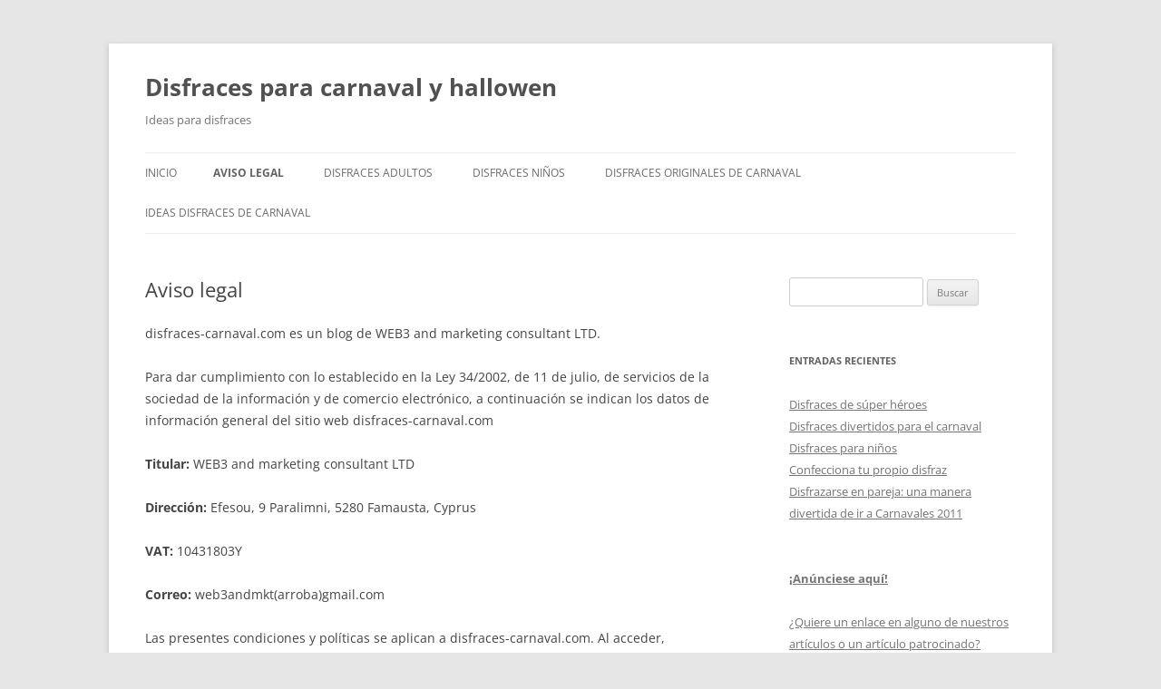

--- FILE ---
content_type: text/html; charset=UTF-8
request_url: https://www.disfraces-carnaval.com/aviso-legal/
body_size: 13859
content:
<!DOCTYPE html>
<html lang="es">
<head>
<meta charset="UTF-8" />
<meta name="viewport" content="width=device-width, initial-scale=1.0" />
<title>Aviso legal | Disfraces para carnaval y hallowen</title>
<link rel="profile" href="https://gmpg.org/xfn/11" />
<link rel="pingback" href="https://www.disfraces-carnaval.com/xmlrpc.php">
<meta name='robots' content='max-image-preview:large' />
<link rel="alternate" type="application/rss+xml" title="Disfraces para carnaval y hallowen &raquo; Feed" href="https://www.disfraces-carnaval.com/feed/" />
<link rel="alternate" type="application/rss+xml" title="Disfraces para carnaval y hallowen &raquo; Feed de los comentarios" href="https://www.disfraces-carnaval.com/comments/feed/" />
<link rel="alternate" title="oEmbed (JSON)" type="application/json+oembed" href="https://www.disfraces-carnaval.com/wp-json/oembed/1.0/embed?url=https%3A%2F%2Fwww.disfraces-carnaval.com%2Faviso-legal%2F" />
<link rel="alternate" title="oEmbed (XML)" type="text/xml+oembed" href="https://www.disfraces-carnaval.com/wp-json/oembed/1.0/embed?url=https%3A%2F%2Fwww.disfraces-carnaval.com%2Faviso-legal%2F&#038;format=xml" />
<style id='wp-img-auto-sizes-contain-inline-css' type='text/css'>
img:is([sizes=auto i],[sizes^="auto," i]){contain-intrinsic-size:3000px 1500px}
/*# sourceURL=wp-img-auto-sizes-contain-inline-css */
</style>
<style id='wp-emoji-styles-inline-css' type='text/css'>

	img.wp-smiley, img.emoji {
		display: inline !important;
		border: none !important;
		box-shadow: none !important;
		height: 1em !important;
		width: 1em !important;
		margin: 0 0.07em !important;
		vertical-align: -0.1em !important;
		background: none !important;
		padding: 0 !important;
	}
/*# sourceURL=wp-emoji-styles-inline-css */
</style>
<style id='wp-block-library-inline-css' type='text/css'>
:root{--wp-block-synced-color:#7a00df;--wp-block-synced-color--rgb:122,0,223;--wp-bound-block-color:var(--wp-block-synced-color);--wp-editor-canvas-background:#ddd;--wp-admin-theme-color:#007cba;--wp-admin-theme-color--rgb:0,124,186;--wp-admin-theme-color-darker-10:#006ba1;--wp-admin-theme-color-darker-10--rgb:0,107,160.5;--wp-admin-theme-color-darker-20:#005a87;--wp-admin-theme-color-darker-20--rgb:0,90,135;--wp-admin-border-width-focus:2px}@media (min-resolution:192dpi){:root{--wp-admin-border-width-focus:1.5px}}.wp-element-button{cursor:pointer}:root .has-very-light-gray-background-color{background-color:#eee}:root .has-very-dark-gray-background-color{background-color:#313131}:root .has-very-light-gray-color{color:#eee}:root .has-very-dark-gray-color{color:#313131}:root .has-vivid-green-cyan-to-vivid-cyan-blue-gradient-background{background:linear-gradient(135deg,#00d084,#0693e3)}:root .has-purple-crush-gradient-background{background:linear-gradient(135deg,#34e2e4,#4721fb 50%,#ab1dfe)}:root .has-hazy-dawn-gradient-background{background:linear-gradient(135deg,#faaca8,#dad0ec)}:root .has-subdued-olive-gradient-background{background:linear-gradient(135deg,#fafae1,#67a671)}:root .has-atomic-cream-gradient-background{background:linear-gradient(135deg,#fdd79a,#004a59)}:root .has-nightshade-gradient-background{background:linear-gradient(135deg,#330968,#31cdcf)}:root .has-midnight-gradient-background{background:linear-gradient(135deg,#020381,#2874fc)}:root{--wp--preset--font-size--normal:16px;--wp--preset--font-size--huge:42px}.has-regular-font-size{font-size:1em}.has-larger-font-size{font-size:2.625em}.has-normal-font-size{font-size:var(--wp--preset--font-size--normal)}.has-huge-font-size{font-size:var(--wp--preset--font-size--huge)}.has-text-align-center{text-align:center}.has-text-align-left{text-align:left}.has-text-align-right{text-align:right}.has-fit-text{white-space:nowrap!important}#end-resizable-editor-section{display:none}.aligncenter{clear:both}.items-justified-left{justify-content:flex-start}.items-justified-center{justify-content:center}.items-justified-right{justify-content:flex-end}.items-justified-space-between{justify-content:space-between}.screen-reader-text{border:0;clip-path:inset(50%);height:1px;margin:-1px;overflow:hidden;padding:0;position:absolute;width:1px;word-wrap:normal!important}.screen-reader-text:focus{background-color:#ddd;clip-path:none;color:#444;display:block;font-size:1em;height:auto;left:5px;line-height:normal;padding:15px 23px 14px;text-decoration:none;top:5px;width:auto;z-index:100000}html :where(.has-border-color){border-style:solid}html :where([style*=border-top-color]){border-top-style:solid}html :where([style*=border-right-color]){border-right-style:solid}html :where([style*=border-bottom-color]){border-bottom-style:solid}html :where([style*=border-left-color]){border-left-style:solid}html :where([style*=border-width]){border-style:solid}html :where([style*=border-top-width]){border-top-style:solid}html :where([style*=border-right-width]){border-right-style:solid}html :where([style*=border-bottom-width]){border-bottom-style:solid}html :where([style*=border-left-width]){border-left-style:solid}html :where(img[class*=wp-image-]){height:auto;max-width:100%}:where(figure){margin:0 0 1em}html :where(.is-position-sticky){--wp-admin--admin-bar--position-offset:var(--wp-admin--admin-bar--height,0px)}@media screen and (max-width:600px){html :where(.is-position-sticky){--wp-admin--admin-bar--position-offset:0px}}

/*# sourceURL=wp-block-library-inline-css */
</style><style id='global-styles-inline-css' type='text/css'>
:root{--wp--preset--aspect-ratio--square: 1;--wp--preset--aspect-ratio--4-3: 4/3;--wp--preset--aspect-ratio--3-4: 3/4;--wp--preset--aspect-ratio--3-2: 3/2;--wp--preset--aspect-ratio--2-3: 2/3;--wp--preset--aspect-ratio--16-9: 16/9;--wp--preset--aspect-ratio--9-16: 9/16;--wp--preset--color--black: #000000;--wp--preset--color--cyan-bluish-gray: #abb8c3;--wp--preset--color--white: #fff;--wp--preset--color--pale-pink: #f78da7;--wp--preset--color--vivid-red: #cf2e2e;--wp--preset--color--luminous-vivid-orange: #ff6900;--wp--preset--color--luminous-vivid-amber: #fcb900;--wp--preset--color--light-green-cyan: #7bdcb5;--wp--preset--color--vivid-green-cyan: #00d084;--wp--preset--color--pale-cyan-blue: #8ed1fc;--wp--preset--color--vivid-cyan-blue: #0693e3;--wp--preset--color--vivid-purple: #9b51e0;--wp--preset--color--blue: #21759b;--wp--preset--color--dark-gray: #444;--wp--preset--color--medium-gray: #9f9f9f;--wp--preset--color--light-gray: #e6e6e6;--wp--preset--gradient--vivid-cyan-blue-to-vivid-purple: linear-gradient(135deg,rgb(6,147,227) 0%,rgb(155,81,224) 100%);--wp--preset--gradient--light-green-cyan-to-vivid-green-cyan: linear-gradient(135deg,rgb(122,220,180) 0%,rgb(0,208,130) 100%);--wp--preset--gradient--luminous-vivid-amber-to-luminous-vivid-orange: linear-gradient(135deg,rgb(252,185,0) 0%,rgb(255,105,0) 100%);--wp--preset--gradient--luminous-vivid-orange-to-vivid-red: linear-gradient(135deg,rgb(255,105,0) 0%,rgb(207,46,46) 100%);--wp--preset--gradient--very-light-gray-to-cyan-bluish-gray: linear-gradient(135deg,rgb(238,238,238) 0%,rgb(169,184,195) 100%);--wp--preset--gradient--cool-to-warm-spectrum: linear-gradient(135deg,rgb(74,234,220) 0%,rgb(151,120,209) 20%,rgb(207,42,186) 40%,rgb(238,44,130) 60%,rgb(251,105,98) 80%,rgb(254,248,76) 100%);--wp--preset--gradient--blush-light-purple: linear-gradient(135deg,rgb(255,206,236) 0%,rgb(152,150,240) 100%);--wp--preset--gradient--blush-bordeaux: linear-gradient(135deg,rgb(254,205,165) 0%,rgb(254,45,45) 50%,rgb(107,0,62) 100%);--wp--preset--gradient--luminous-dusk: linear-gradient(135deg,rgb(255,203,112) 0%,rgb(199,81,192) 50%,rgb(65,88,208) 100%);--wp--preset--gradient--pale-ocean: linear-gradient(135deg,rgb(255,245,203) 0%,rgb(182,227,212) 50%,rgb(51,167,181) 100%);--wp--preset--gradient--electric-grass: linear-gradient(135deg,rgb(202,248,128) 0%,rgb(113,206,126) 100%);--wp--preset--gradient--midnight: linear-gradient(135deg,rgb(2,3,129) 0%,rgb(40,116,252) 100%);--wp--preset--font-size--small: 13px;--wp--preset--font-size--medium: 20px;--wp--preset--font-size--large: 36px;--wp--preset--font-size--x-large: 42px;--wp--preset--spacing--20: 0.44rem;--wp--preset--spacing--30: 0.67rem;--wp--preset--spacing--40: 1rem;--wp--preset--spacing--50: 1.5rem;--wp--preset--spacing--60: 2.25rem;--wp--preset--spacing--70: 3.38rem;--wp--preset--spacing--80: 5.06rem;--wp--preset--shadow--natural: 6px 6px 9px rgba(0, 0, 0, 0.2);--wp--preset--shadow--deep: 12px 12px 50px rgba(0, 0, 0, 0.4);--wp--preset--shadow--sharp: 6px 6px 0px rgba(0, 0, 0, 0.2);--wp--preset--shadow--outlined: 6px 6px 0px -3px rgb(255, 255, 255), 6px 6px rgb(0, 0, 0);--wp--preset--shadow--crisp: 6px 6px 0px rgb(0, 0, 0);}:where(.is-layout-flex){gap: 0.5em;}:where(.is-layout-grid){gap: 0.5em;}body .is-layout-flex{display: flex;}.is-layout-flex{flex-wrap: wrap;align-items: center;}.is-layout-flex > :is(*, div){margin: 0;}body .is-layout-grid{display: grid;}.is-layout-grid > :is(*, div){margin: 0;}:where(.wp-block-columns.is-layout-flex){gap: 2em;}:where(.wp-block-columns.is-layout-grid){gap: 2em;}:where(.wp-block-post-template.is-layout-flex){gap: 1.25em;}:where(.wp-block-post-template.is-layout-grid){gap: 1.25em;}.has-black-color{color: var(--wp--preset--color--black) !important;}.has-cyan-bluish-gray-color{color: var(--wp--preset--color--cyan-bluish-gray) !important;}.has-white-color{color: var(--wp--preset--color--white) !important;}.has-pale-pink-color{color: var(--wp--preset--color--pale-pink) !important;}.has-vivid-red-color{color: var(--wp--preset--color--vivid-red) !important;}.has-luminous-vivid-orange-color{color: var(--wp--preset--color--luminous-vivid-orange) !important;}.has-luminous-vivid-amber-color{color: var(--wp--preset--color--luminous-vivid-amber) !important;}.has-light-green-cyan-color{color: var(--wp--preset--color--light-green-cyan) !important;}.has-vivid-green-cyan-color{color: var(--wp--preset--color--vivid-green-cyan) !important;}.has-pale-cyan-blue-color{color: var(--wp--preset--color--pale-cyan-blue) !important;}.has-vivid-cyan-blue-color{color: var(--wp--preset--color--vivid-cyan-blue) !important;}.has-vivid-purple-color{color: var(--wp--preset--color--vivid-purple) !important;}.has-black-background-color{background-color: var(--wp--preset--color--black) !important;}.has-cyan-bluish-gray-background-color{background-color: var(--wp--preset--color--cyan-bluish-gray) !important;}.has-white-background-color{background-color: var(--wp--preset--color--white) !important;}.has-pale-pink-background-color{background-color: var(--wp--preset--color--pale-pink) !important;}.has-vivid-red-background-color{background-color: var(--wp--preset--color--vivid-red) !important;}.has-luminous-vivid-orange-background-color{background-color: var(--wp--preset--color--luminous-vivid-orange) !important;}.has-luminous-vivid-amber-background-color{background-color: var(--wp--preset--color--luminous-vivid-amber) !important;}.has-light-green-cyan-background-color{background-color: var(--wp--preset--color--light-green-cyan) !important;}.has-vivid-green-cyan-background-color{background-color: var(--wp--preset--color--vivid-green-cyan) !important;}.has-pale-cyan-blue-background-color{background-color: var(--wp--preset--color--pale-cyan-blue) !important;}.has-vivid-cyan-blue-background-color{background-color: var(--wp--preset--color--vivid-cyan-blue) !important;}.has-vivid-purple-background-color{background-color: var(--wp--preset--color--vivid-purple) !important;}.has-black-border-color{border-color: var(--wp--preset--color--black) !important;}.has-cyan-bluish-gray-border-color{border-color: var(--wp--preset--color--cyan-bluish-gray) !important;}.has-white-border-color{border-color: var(--wp--preset--color--white) !important;}.has-pale-pink-border-color{border-color: var(--wp--preset--color--pale-pink) !important;}.has-vivid-red-border-color{border-color: var(--wp--preset--color--vivid-red) !important;}.has-luminous-vivid-orange-border-color{border-color: var(--wp--preset--color--luminous-vivid-orange) !important;}.has-luminous-vivid-amber-border-color{border-color: var(--wp--preset--color--luminous-vivid-amber) !important;}.has-light-green-cyan-border-color{border-color: var(--wp--preset--color--light-green-cyan) !important;}.has-vivid-green-cyan-border-color{border-color: var(--wp--preset--color--vivid-green-cyan) !important;}.has-pale-cyan-blue-border-color{border-color: var(--wp--preset--color--pale-cyan-blue) !important;}.has-vivid-cyan-blue-border-color{border-color: var(--wp--preset--color--vivid-cyan-blue) !important;}.has-vivid-purple-border-color{border-color: var(--wp--preset--color--vivid-purple) !important;}.has-vivid-cyan-blue-to-vivid-purple-gradient-background{background: var(--wp--preset--gradient--vivid-cyan-blue-to-vivid-purple) !important;}.has-light-green-cyan-to-vivid-green-cyan-gradient-background{background: var(--wp--preset--gradient--light-green-cyan-to-vivid-green-cyan) !important;}.has-luminous-vivid-amber-to-luminous-vivid-orange-gradient-background{background: var(--wp--preset--gradient--luminous-vivid-amber-to-luminous-vivid-orange) !important;}.has-luminous-vivid-orange-to-vivid-red-gradient-background{background: var(--wp--preset--gradient--luminous-vivid-orange-to-vivid-red) !important;}.has-very-light-gray-to-cyan-bluish-gray-gradient-background{background: var(--wp--preset--gradient--very-light-gray-to-cyan-bluish-gray) !important;}.has-cool-to-warm-spectrum-gradient-background{background: var(--wp--preset--gradient--cool-to-warm-spectrum) !important;}.has-blush-light-purple-gradient-background{background: var(--wp--preset--gradient--blush-light-purple) !important;}.has-blush-bordeaux-gradient-background{background: var(--wp--preset--gradient--blush-bordeaux) !important;}.has-luminous-dusk-gradient-background{background: var(--wp--preset--gradient--luminous-dusk) !important;}.has-pale-ocean-gradient-background{background: var(--wp--preset--gradient--pale-ocean) !important;}.has-electric-grass-gradient-background{background: var(--wp--preset--gradient--electric-grass) !important;}.has-midnight-gradient-background{background: var(--wp--preset--gradient--midnight) !important;}.has-small-font-size{font-size: var(--wp--preset--font-size--small) !important;}.has-medium-font-size{font-size: var(--wp--preset--font-size--medium) !important;}.has-large-font-size{font-size: var(--wp--preset--font-size--large) !important;}.has-x-large-font-size{font-size: var(--wp--preset--font-size--x-large) !important;}
/*# sourceURL=global-styles-inline-css */
</style>

<style id='classic-theme-styles-inline-css' type='text/css'>
/*! This file is auto-generated */
.wp-block-button__link{color:#fff;background-color:#32373c;border-radius:9999px;box-shadow:none;text-decoration:none;padding:calc(.667em + 2px) calc(1.333em + 2px);font-size:1.125em}.wp-block-file__button{background:#32373c;color:#fff;text-decoration:none}
/*# sourceURL=/wp-includes/css/classic-themes.min.css */
</style>
<link rel='stylesheet' id='twentytwelve-fonts-css' href='https://www.disfraces-carnaval.com/wp-content/themes/twentytwelve/fonts/font-open-sans.css?ver=20230328' type='text/css' media='all' />
<link rel='stylesheet' id='twentytwelve-style-css' href='https://www.disfraces-carnaval.com/wp-content/themes/twentytwelve/style.css?ver=20251202' type='text/css' media='all' />
<link rel='stylesheet' id='twentytwelve-block-style-css' href='https://www.disfraces-carnaval.com/wp-content/themes/twentytwelve/css/blocks.css?ver=20251031' type='text/css' media='all' />
<script type="text/javascript" src="https://www.disfraces-carnaval.com/wp-includes/js/jquery/jquery.min.js?ver=3.7.1" id="jquery-core-js"></script>
<script type="text/javascript" src="https://www.disfraces-carnaval.com/wp-includes/js/jquery/jquery-migrate.min.js?ver=3.4.1" id="jquery-migrate-js"></script>
<script type="text/javascript" src="https://www.disfraces-carnaval.com/wp-content/themes/twentytwelve/js/navigation.js?ver=20250303" id="twentytwelve-navigation-js" defer="defer" data-wp-strategy="defer"></script>
<link rel="https://api.w.org/" href="https://www.disfraces-carnaval.com/wp-json/" /><link rel="alternate" title="JSON" type="application/json" href="https://www.disfraces-carnaval.com/wp-json/wp/v2/pages/174" /><link rel="EditURI" type="application/rsd+xml" title="RSD" href="https://www.disfraces-carnaval.com/xmlrpc.php?rsd" />
<meta name="generator" content="WordPress 6.9" />
<link rel="canonical" href="https://www.disfraces-carnaval.com/aviso-legal/" />
<link rel='shortlink' href='https://www.disfraces-carnaval.com/?p=174' />
</head>

<body class="privacy-policy wp-singular page-template-default page page-id-174 wp-embed-responsive wp-theme-twentytwelve custom-font-enabled single-author">
<div id="page" class="hfeed site">
	<a class="screen-reader-text skip-link" href="#content">Saltar al contenido</a>
	<header id="masthead" class="site-header">
		<hgroup>
							<h1 class="site-title"><a href="https://www.disfraces-carnaval.com/" rel="home" >Disfraces para carnaval y hallowen</a></h1>
								<h2 class="site-description">Ideas para disfraces</h2>
					</hgroup>

		<nav id="site-navigation" class="main-navigation">
			<button class="menu-toggle">Menú</button>
			<div class="nav-menu"><ul>
<li ><a href="https://www.disfraces-carnaval.com/">Inicio</a></li><li class="page_item page-item-174 current_page_item"><a href="https://www.disfraces-carnaval.com/aviso-legal/" aria-current="page">Aviso legal</a></li>
<li class="page_item page-item-19"><a href="https://www.disfraces-carnaval.com/disfraces-adultos/">Disfraces adultos</a></li>
<li class="page_item page-item-21"><a href="https://www.disfraces-carnaval.com/disfraces-ninos/">Disfraces niños</a></li>
<li class="page_item page-item-17"><a href="https://www.disfraces-carnaval.com/disfraces-originales-de-carnaval/">Disfraces originales de carnaval</a></li>
<li class="page_item page-item-15"><a href="https://www.disfraces-carnaval.com/ideas-disfraces-de-carnaval/">Ideas disfraces de Carnaval</a></li>
</ul></div>
		</nav><!-- #site-navigation -->

			</header><!-- #masthead -->

	<div id="main" class="wrapper">

	<div id="primary" class="site-content">
		<div id="content" role="main">

							
	<article id="post-174" class="post-174 page type-page status-publish hentry">
		<header class="entry-header">
													<h1 class="entry-title">Aviso legal</h1>
		</header>

		<div class="entry-content">
			<p>disfraces-carnaval.com es un blog de WEB3 and marketing consultant LTD.</p>
<p>Para dar cumplimiento con lo establecido en la Ley 34/2002, de 11 de julio, de servicios de la sociedad de la información y de comercio electrónico, a continuación se indican los datos de información general del sitio web disfraces-carnaval.com</p>
<div id="dnn_ctr524_MLHTML_HtmlHolder">
<p><strong>Titular:</strong> WEB3 and marketing consultant LTD</p>
<p><strong>Dirección:</strong> Efesou, 9 Paralimni, 5280 Famausta, Cyprus</p>
<p><strong>VAT: </strong>10431803Y</p>
<p><strong>Correo:</strong> web3andmkt(arroba)gmail.com</p>
<p>Las presentes condiciones y políticas se aplican a disfraces-carnaval.com. Al acceder, registrarse, publicar, comentar, o usar nuestro portal en cualquier forma acepta expresamente estas condiciones de servicio y da su consentimiento expreso para tratar sus datos conforme a la política de privacidad aquí establecida por el titular de la web, en caso de no aceptar las condiciones o nuestra política de privacidad deberá abandonar nuestro servicio Web. La empresa titular de la Web y responsable del fichero de protección de datos es WEB3 and marketing consultant LTD:</p>
<p><strong>CONDICIONES DE SERVICIO Y USO DEL SITIO WEB</strong></p>
<p>OBJETO: disfraces-carnaval.com se reserva el derecho de modificar las presentes condiciones de servicio eventualmente, por lo que el usuario debe estar atento a las posibles actualizaciones en cada visita. El objeto de disfraces-carnaval.com y todos los servicios que ofrece en la web (en adelante también referidos a ellos como «el portal» o «la página web») es ofrecer un sitio gratuito de información, entretenimiento, con contenidos y opiniones de diferentes temáticas, publicado y comentado por diferentes usuarios del portal que lo hacen voluntariamente y asumiendo la responsabilidad de sus contenidos y opiniones. Para el acceso y uso del portal se requiere ser mayor de edad legalmente en su país y asegurarse que el acceso y uso del portal y/o del contenido les está permitido legalmente en su país. En cualquier caso, el acceso y uso del portal a usuarios con residencias y legislaciones diferentes de España se entenderá realizado bajo su única y exclusiva responsabilidad, exonerando a WEB3 and marketing consultant LTD de cualquier responsabilidad.</p>
<p>USO DE LA WEB POR EL USUARIO:</p>
<p>El Usuario se compromete a hacer un uso adecuado y lícito del sitio web y de los Contenidos, de conformidad con la Legislación aplicable, las presentes condiciones de servicio del sitio web, la moral y buenas costumbres generalmente aceptadas y el orden público. Los usuarios al insertar una opinión, entrada, artículo o comentario consienten expresamente su publicación en el portal, conociendo y aceptando que una vez publicado, podrá ser visto por cualquier persona que acceda al mismo desde la web o mediante otros métodos. El usuario acepta asumir la responsabilidad de su publicación y exonerar a WEB3 and marketing consultant LTD de cualesquiera responsabilidades por reclamaciones, demandas o daños de cualquier clase y naturaleza (directos o emergentes) a que dé lugar o de algún modo relacionados con dicha disputa. El usuario tiene prohibido terminantemente los siguientes actos:</p>
<p>* Hacer un uso no autorizado o fraudulento del website y/o de los Contenidos con fines o efectos ilícitos.</p>
<p>* Acceder o intentar acceder a recursos o áreas restringidas del website, sin cumplir las condiciones exigidas para dicho acceso.</p>
<p>* La publicación de cualquier opinión o contenido que incite a la ilegalidad, xenofobia, discriminación, violencia, pornografía, etc…</p>
<p>* Manifestar falsedades, engañar o inducir a error.</p>
<p>* Vulnerar los derechos de terceras personas o insultar o difamar a terceras partes en modo alguno.</p>
<p>* Publicar o difundir cualquier tipo de contenido ya sea texto, imagen o cualquier tipo de archivo que vulnere las leyes de propiedad intelectual.</p>
<p>* Introducir o difundir en la red virus informáticos o cualesquiera otros sistemas físicos o lógicos que sean susceptibles de provocar daños en los sistemas físicos o lógicos del propietario del dominio, de sus proveedores o de terceros.</p>
<p>* Intentar acceder, utilizar y/o manipular los datos del propietario del dominio, terceros proveedores y otros usuarios.</p>
<p>* Suprimir, ocultar o manipular las notas sobre derechos de propiedad intelectual o industrial y demás datos identificativos de los derechos del titular del website o de terceros incorporados a los Contenidos, así como los dispositivos técnicos de protección o cualesquiera mecanismos de información que puedan insertarse en los Contenidos.</p>
<p>* Obtener e intentar obtener los Contenidos empleando para ello medios o procedimientos distintos de los que, según los casos, se hayan puesto a su disposición a este efecto o se hayan indicado expresamente en las páginas web donde se encuentren los Contenidos o, en general, de los que se empleen habitualmente en Internet por no entrañar un riesgo de daño o inutilización del Website y/o de los Contenidos.</p>
<p>* Publicar contenidos que en algún modo puedan ser ilícitos, ilegales, contrarios a la moral, a las buenas costumbres, lesivos para terceros, o inapropiados.</p>
<p>* Sobrecargar nuestra infraestructura o interferir en el correcto funcionamiento del sitio web.</p>
<p>Si detecta algún contenido o información que incumpla nuestras normas, le agradeceremos nos avise inmediatamente mediante el email a web3andmkt(arroba)gmail.com o el tlf. +35724030266.</p>
<p>Tanto el acceso a ésta página Web, como el uso que pueda hacerse de la información y contenidos incluidos en la misma o accesibles desde ella, será de la exclusiva responsabilidad de quien lo realice, sin que WEB3 and marketing consultant LTD, pueda tener responsabilidad alguna por dichos usos.</p>
<p>WEB3 and marketing consultant LTD, al ofrecer un servicio gratuito se reserva el derecho a eliminar o no admitir la publicación de contenidos, opiniones, o comentarios que no estén bien vistos por nuestras políticas o que sean ofensivos, con lenguaje soez o insultos, discriminatorios, con mala educación, spam, no relacionados, etc… Se intentan verificar los comentarios y contenidos después de su publicación sin ejercer control previo para permitir una mejor fluidez del sistema web y, debido al volumen, aunque intentamos verificar posteriormente y eliminar los contenidos que incumplan nuestras políticas es posible que se escape alguno, en tal caso rogamos que nos avisen para eliminarlo lo antes posible. WEB3 and marketing consultant LTD no se hace responsable de los contenidos y opiniones publicados por usuarios y/o terceras partes, no obstante y sin perjuicio de lo anterior, nuestra responsabilidad frente a usted o a terceras partes se limita a la más alta de las siguientes cantidades: (a) el importe total que usted haya pagado o abonado a WEB3 and marketing consultant LTD durante los doce meses previos a la acción que originó la responsabilidad, o bien (b) la cantidad total de diez euros.</p>
<p>PROPIEDAD INTELECTUAL:</p>
<p>Los contenidos del portal están protegidos por la normativa española e internacional vigente sobre propiedad intelectual teniendo todos los derechos reservados. El usuario puede navegar a través del portal para su visualización como uso privado. La mayor parte del contenido y comentarios de todos nuestros portales se ofrecen bajo licencia Creative Commons ( http://creativecommons.org/licenses/by-nc-sa/2.5/es/ ) en la parte en la que podemos ofrecerlo, sin aplicarse dicha licencia a contenidos cedidos, fotografías, imágenes de prensa, o diseño del portal. Se permite citar los contenidos en modo no comercial citando siempre el enlace a los mismos sin «nofollow». Si encontrara cualquier material que infrinja sus derechos de propiedad intelectual le rogamos nos lo comunique directamente para proceder a su eliminación inmediata. Los usuarios que publiquen contenidos o comentarios deberán citar la fuente de los mismos en caso de haberla.</p>
<p>GRATUIDAD: disfraces-carnaval.com presta el servicio de forma gratuita, por lo que se reserva el derecho de suspender, interrumpir o reincida el servicio en cualquier momento, modificar los contenidos de la web o cederla o venderla a un tercero incluyendo el diseño y/o programación o dominio de la misma. disfraces-carnaval.com excluye cualquier responsabilidad por los daños y perjuicios de cualquier naturaleza que pueda sufrir el usuario por el uso de la web y especialmente (pero no únicamente), en lo relativo a existencia o efectos de virus informáticos (como enlaces que puedan publicar algunos usuarios), veracidad o actualidad de los contenidos propios o ajenos, contenidos y opiniones expresadas por cualquier usuario o blogger, imágenes, y/o enlaces externos publicados.</p>
<p>DATOS PERSONALES. Al utilizar disfraces-carnaval.com, usted consiente que WEB3 and marketing consultant LTD, con dirección en Efesou, 9 Paralimni, 5280 Famausta, Cyprus (actuando como «Responsable del Tratamiento») recoja, transfiera, conserve y utilice sus datos personales en servidores alojados en cualquier parte del mundo, como se describe en nuestra política de protección de datos indicada mas abajo en este mismo documento.</p>
<p>ENLACES EXTERNOS: WEB3 and marketing consultant LTD no comprueba el contenido de páginas o enlaces externos a la red presuponiendo la buena fe de que cumplirán con la legislación vigente, por lo tanto WEB3 and marketing consultant LTD no se solidariza, aprueba, ni responsabiliza del contenido de las páginas enlazadas o sus contenidos, cuyos titulares son los exclusivos responsables de las mismas, siendo por tanto totalmente ajenas a WEB3 and marketing consultant LTD En el caso de que WEB3 and marketing consultant LTD estime oportuno o le sea requerido por las autoridades competente, eliminará los enlaces externos que infrinjan la legislación aplicable y/o menoscaben los derechos de terceras partes.</p>
<p>EXCLUSIÓN DE GARANTÍAS Y RESPONSABILIDAD: WEB3 and marketing consultant LTD, no garantiza la disponibilidad y continuidad del funcionamiento del portal y no se hace responsable en ningún caso por cualesquiera daños y perjuicios que puedan derivarse de la interrupción en el funcionamiento o fallos informáticos, averías telefónicas, desconexiones, bloqueos, sobrecargas, virus informáticos, ataques externos, uso del portal o los contenidos realizado por los usuarios, o la autenticidad y veracidad proporcionados por los usuarios. WEB3 and marketing consultant LTD excluye cualquier responsabilidad por daños y perjuicios de toda índole que pudieran deberse al uso de los servicios y de los contenidos por parte de los usuarios, o que sean fruto de la falta de veracidad, licitud, fiabilidad, actualización, detalle, y/o autenticidad de la información proporcionada por los usuarios o los contenidos, así como los perjuicios relativos a la suplantación de la personalidad efectuada por un usuario en cualquier clase de comunicación en la que medie el portal. Recordamos que el objeto del portal es principalmente el entretenimiento por lo que no debe usarse su información como profesional ni definitiva para realizar compras ni tomar acciones o decisiones en ningún caso ni ningún campo, WEB3 and marketing consultant LTD por lo tanto no se hace responsable en ningún caso que el usuario destine la información, opiniones o contenidos a otros fines que no sean el mero entretenimiento.</p>
<p>CONFLICTOS: El uso del portal y las presentes condiciones de uso se rigen por la Ley española y en particular por la Ley 34/2002 de 11 de Julio de Servicios de la Sociedad de la Información y de Comercio Electrónico. Si un tribunal exige la supresión de alguna de las condiciones indicadas en esta web, o son declaradas nulas o invalidas, el resto de las condiciones subsistirán siendo vinculantes. La renuncia por cualquier parte a solicitar el cumplimiento de cualquiera de las presentes condiciones de uso no implica una renuncia con carácter general al cumplimiento del resto de condiciones, ni creará un derecho adquirido para la otra parte. WEB3 and marketing consultant LTD se reserva el derecho a denegar el servicio y ejercer cuantas acciones estime oportunas para exigir las responsabilidades derivadas del incumplimiento de las presentes condiciones de servicio. Para toda disputa, cuestión litigiosa o que incumba al portal/es de WEB3 and marketing consultant LTD, será de aplicación la legislación española, renunciando expresamente a cualquier otro fuero que pudiera corresponder y siendo competentes para la resolución de todos los conflictos derivados o relacionados con el uso de los portales de WEB3 and marketing consultant LTD, los Juzgados y Tribunales de la ciudad de Barcelona.</p>
<p>El acceso al portal disfraces-carnaval.com y todos los blogs y portales de WEB3 and marketing consultant LTD. implica la aceptación de todas las condiciones expresadas. En caso de que no esté de acuerdo con dichas condiciones no se podrán usar los servicios del portal ni hacer uso en modo alguno de ellos.</p>
<p>POLÍTICA DE PRIVACIDAD Y PROTECCIÓN DE DATOS</p>
<p>A través del presente aviso, WEB3 and marketing consultant LTD con VAT: 10431803Y, informa a los usuarios del website, en cumplimiento del artículo 5 de la Ley Orgánica 15/1999, de 13 de diciembre de 1999, de Protección de Datos de Carácter Personal (en adelante LOPD) sobre su política de protección de datos personales con la finalidad de que estos decidan de forma expresa, libre y voluntaria, si desean facilitar a WEB3 and marketing consultant LTD los datos personales que le son solicitados en el website para un correcto uso y funcionamiento de la web (o mensajes de correo electrónico), y que son recogidos a través de un tercero que presta sus servicios de hosting a WEB3 and marketing consultant LTD.</p>
<p>También se informa a los usuarios de la incorporación de los datos personales, que usted aporta voluntariamente y que se indican a continuación, a un fichero que consta debidamente inscrito en el Registro General de Protección de Datos, y cuyo titular y responsable es WEB3 and marketing consultant LTD, llevando a cabo un tratamiento automatizado de datos conforme a las finalidades especificadas y demás previsiones establecidas en la presente política de privacidad, a lo cual usted nos otorga su consentimiento expreso e inequívoco. La información publicada por los usuarios en el sitio web está, obviamente, a disposición del público. Por lo tanto, al proporcionarnos sus datos personales, está consintiendo su transferencia y posterior tratamiento en nuestros servidores. Recabamos y almacenamos en ficheros los siguientes datos de carácter personal:</p>
<p>* Dirección de correo electrónico.</p>
<p>* Otros datos informáticos referentes al registro estadístico como la dirección IP y la información estándar del registro de visitas.</p>
<p>Se prohíbe expresamente al usuario el publicar cualquier otro tipo de datos personales propios o de terceras personas.</p>
<p>Recogida de datos y usos previstos.</p>
<p>La recogida de datos personales se produce a través de la cumplimentación del formulario de comentarios o de solicitud de contacto, de manera voluntaria, aunque la negación de dichos datos podrá producir la no prestación de los servicios o cualquier operación de las establecidas en el presente portal. La finalidad de la recogida es por tanto la adecuada gestión y utilización del portal.</p>
<p>El Archivo de otros datos, como la dirección de IP del usuario tiene finalidades como controlar el buen uso del sitio, fines estadísticos, información estándar del web log (registro de visitas), y la finalidad de evitar el uso indebido y fraudulento de los usuarios del portal.</p>
<p>El acceso a nuestros sitios puede implicar el uso de cookies (mas información del significado en http://es.wikipedia.org/wiki/Cookie ) u otros sistemas similares para mejorar la gestión del portal, estadísticas, y/o recordar las preferencias del usuario, sin permitir en ningún caso la identificación del usuario por si solas. Según los navegadores más utilizados usted tiene la opción de no aceptar o borrar las cookies si lo desea, no asegurando en este caso el correcto funcionamiento de algunas características del portal. Es posible que algunas cookies puedan ser enviadas por terceros como Google http://www.google.com/intl/es_ALL/privacypolicy.html para proporcionar servicios de publicidad en la web como Google Adsense o sistemas de estadísticas como Google Analytics.</p>
<p>Los datos que se solicitan son los adecuados, pertinentes y no excesivos en relación con el ámbito, las finalidades y servicios determinados, explícitos y legítimos de WEB3 and marketing consultant LTD.</p>
<p>El usuario deberá rellenar los formularios con datos verdaderos, exactos, completos y actualizados, respondiendo de los daños y perjuicios que pudiera ocasionar a causa de la cumplimentación defectuosa del formulario con datos falsos, inexactos, incompletos o no actualizados.</p>
<p>Empresas, cesiones, acceso, rectificación, cancelación y oposición.</p>
<p>Los datos de empresas y, en particular, de personas que se reciban a través de correos electrónicos o formularios, serán aportados de manera totalmente voluntaria: de no ser aportados no se podrá hacer uso de nuestros servicios.</p>
<p>Será tratado exclusivamente con la finalidad de gestionar su solicitud. Se entenderá expresamente aceptado el tratamiento de datos con las finalidades anteriormente indicadas, al pulsar el botón de «ENVIAR» o similar que figura en los formularios de la web, de conformidad con los requisitos exigidos en el artículo 21 de la Ley 34/2002, de Servicios de la Sociedad de la Información y de Comercio Electrónico, para el envío de comunicaciones comerciales por correo electrónico y otros medios electrónicos equivalentes.</p>
<p>Sus datos pueden ser cedidos a un tercero a fin de comunicarles ofertas especiales de su interés o en los supuestos que la ley así lo establece y supuestos que exista un requisito legal expedido por la autoridad competente.</p>
<p>Ninguno de los datos que aparecen en el portal, podrán ser utilizados por terceros para enviar información o publicidad no solicitada, ni almacenar datos sin el consentimiento de los interesados.</p>
<p>El usuario puede acceder, rectificar o cancelar sus datos de carácter personal u oponerse a un tratamiento de los mismos mediante:</p>
<p>– Una carta certificada a WEB3 and marketing consultant LTD, Efesou, 9 Paralimni, 5280 Famausta, Cyprus.</p>
<p>En ambos casos deberá adjuntar fotocopia del DNI, indicar el derecho que desea ejercer, y un domicilio o dirección de respuesta.</p>
<p>Seguridad.</p>
<p>WEB3 and marketing consultant LTD ha adoptado los niveles de seguridad de protección de los datos personales exigidos en la legislación vigente sobre protección de datos, instalando las medidas técnicas y organizativas necesarias para evitar la pérdida, mal uso, alteración, acceso no autorizado y demás riesgos posibles.</p>
<p>Igualmente, WEB3 and marketing consultant LTD se obliga a cumplir con la obligación de secreto respecto de los datos contenidos en el fichero automatizado establecido en la legislación de protección de datos aplicable. En particular, WEB3 and marketing consultant LTD informa que ha suscrito los pertinentes acuerdos de confidencialidad y protección de datos con terceros que tienen acceso a datos personales responsabilidad de WEB3 and marketing consultant LTD para la prestación de un servicio a ésta, en cumplimiento de lo dispuesto en el artículo 12 de la LOPD, comprometiéndose estos terceros a tratar los datos con el único fin de prestar los servicios contratados por WEB3 and marketing consultant LTD y a adoptar las medidas de seguridad de carácter informático, organizativo y de cualquier otra índole que en cada caso resulten exigibles.</p>
<p>WEB3 and marketing consultant LTD, informa que la recogida de datos en la web se realiza en un entorno tecnológico que aplica altos niveles de seguridad y confidencialidad en la transmisión de la información. Ello no obstante, el Usuario debe ser consciente de que las medidas de seguridad en Internet no son inexpugnables. El usuario se responsabiliza de la seguridad de sus datos de acceso al portal para que no caigan en manos de terceros, haciéndose responsable de los perjuicios que estos pudieran ocasionar en su nombre.</p>
<p>WEB3 and marketing consultant LTD se reserva el derecho a modificar la presente política de privacidad de datos para adaptarla a novedades legislativas y jurisprudenciales, así como a criterios interpretativos de esta normativa que sean publicados por la Agencia Española de Protección de Datos. En tal caso, WEB3 and marketing consultant LTD anunciará dichos cambios en el portal con suficiente antelación a su puesta en práctica.</p>
</div>
					</div><!-- .entry-content -->
		<footer class="entry-meta">
					</footer><!-- .entry-meta -->
	</article><!-- #post -->
				
<div id="comments" class="comments-area">

	
	
	
</div><!-- #comments .comments-area -->
			
		</div><!-- #content -->
	</div><!-- #primary -->


			<div id="secondary" class="widget-area" role="complementary">
			<aside id="search-2" class="widget widget_search"><form role="search" method="get" id="searchform" class="searchform" action="https://www.disfraces-carnaval.com/">
				<div>
					<label class="screen-reader-text" for="s">Buscar:</label>
					<input type="text" value="" name="s" id="s" />
					<input type="submit" id="searchsubmit" value="Buscar" />
				</div>
			</form></aside>
		<aside id="recent-posts-2" class="widget widget_recent_entries">
		<h3 class="widget-title">Entradas recientes</h3>
		<ul>
											<li>
					<a href="https://www.disfraces-carnaval.com/disfraces-de-super-heroes/">Disfraces de súper héroes</a>
									</li>
											<li>
					<a href="https://www.disfraces-carnaval.com/disfraces-divertidos-para-el-carnaval/">Disfraces divertidos para el carnaval</a>
									</li>
											<li>
					<a href="https://www.disfraces-carnaval.com/disfraces-para-nios/">Disfraces para ni&ntilde;os</a>
									</li>
											<li>
					<a href="https://www.disfraces-carnaval.com/confecciona-tu-propio-disfraz/">Confecciona tu propio disfraz</a>
									</li>
											<li>
					<a href="https://www.disfraces-carnaval.com/disfrazarse-en-pareja-una-manera-divertida-de-ir-a-carnavales-2011/">Disfrazarse en pareja: una manera divertida de ir a Carnavales 2011</a>
									</li>
					</ul>

		</aside><aside id="text-3" class="widget widget_text">			<div class="textwidget"><a href="http://www.torreblog.es/publicidad-permanente-en-los-blogs-y-webs-de-la-red" target="_blank" ><h3>¡Anúnciese aquí!</h3>
<p>¿Quiere un enlace en alguno de nuestros artículos o un artículo patrocinado?</p></a></div>
		</aside>		</div><!-- #secondary -->
		</div><!-- #main .wrapper -->
	<footer id="colophon" role="contentinfo">
		<div class="site-info">
						<a class="privacy-policy-link" href="https://www.disfraces-carnaval.com/aviso-legal/" rel="privacy-policy">Aviso legal</a><span role="separator" aria-hidden="true"></span>			<a href="https://es.wordpress.org/" class="imprint" title="Plataforma semántica de publicación personal">
				Funciona gracias a WordPress			</a>
		</div><!-- .site-info -->
	</footer><!-- #colophon -->
</div><!-- #page -->

<script type="speculationrules">
{"prefetch":[{"source":"document","where":{"and":[{"href_matches":"/*"},{"not":{"href_matches":["/wp-*.php","/wp-admin/*","/wp-content/uploads/*","/wp-content/*","/wp-content/plugins/*","/wp-content/themes/twentytwelve/*","/*\\?(.+)"]}},{"not":{"selector_matches":"a[rel~=\"nofollow\"]"}},{"not":{"selector_matches":".no-prefetch, .no-prefetch a"}}]},"eagerness":"conservative"}]}
</script>
<script id="wp-emoji-settings" type="application/json">
{"baseUrl":"https://s.w.org/images/core/emoji/17.0.2/72x72/","ext":".png","svgUrl":"https://s.w.org/images/core/emoji/17.0.2/svg/","svgExt":".svg","source":{"concatemoji":"https://www.disfraces-carnaval.com/wp-includes/js/wp-emoji-release.min.js?ver=6.9"}}
</script>
<script type="module">
/* <![CDATA[ */
/*! This file is auto-generated */
const a=JSON.parse(document.getElementById("wp-emoji-settings").textContent),o=(window._wpemojiSettings=a,"wpEmojiSettingsSupports"),s=["flag","emoji"];function i(e){try{var t={supportTests:e,timestamp:(new Date).valueOf()};sessionStorage.setItem(o,JSON.stringify(t))}catch(e){}}function c(e,t,n){e.clearRect(0,0,e.canvas.width,e.canvas.height),e.fillText(t,0,0);t=new Uint32Array(e.getImageData(0,0,e.canvas.width,e.canvas.height).data);e.clearRect(0,0,e.canvas.width,e.canvas.height),e.fillText(n,0,0);const a=new Uint32Array(e.getImageData(0,0,e.canvas.width,e.canvas.height).data);return t.every((e,t)=>e===a[t])}function p(e,t){e.clearRect(0,0,e.canvas.width,e.canvas.height),e.fillText(t,0,0);var n=e.getImageData(16,16,1,1);for(let e=0;e<n.data.length;e++)if(0!==n.data[e])return!1;return!0}function u(e,t,n,a){switch(t){case"flag":return n(e,"\ud83c\udff3\ufe0f\u200d\u26a7\ufe0f","\ud83c\udff3\ufe0f\u200b\u26a7\ufe0f")?!1:!n(e,"\ud83c\udde8\ud83c\uddf6","\ud83c\udde8\u200b\ud83c\uddf6")&&!n(e,"\ud83c\udff4\udb40\udc67\udb40\udc62\udb40\udc65\udb40\udc6e\udb40\udc67\udb40\udc7f","\ud83c\udff4\u200b\udb40\udc67\u200b\udb40\udc62\u200b\udb40\udc65\u200b\udb40\udc6e\u200b\udb40\udc67\u200b\udb40\udc7f");case"emoji":return!a(e,"\ud83e\u1fac8")}return!1}function f(e,t,n,a){let r;const o=(r="undefined"!=typeof WorkerGlobalScope&&self instanceof WorkerGlobalScope?new OffscreenCanvas(300,150):document.createElement("canvas")).getContext("2d",{willReadFrequently:!0}),s=(o.textBaseline="top",o.font="600 32px Arial",{});return e.forEach(e=>{s[e]=t(o,e,n,a)}),s}function r(e){var t=document.createElement("script");t.src=e,t.defer=!0,document.head.appendChild(t)}a.supports={everything:!0,everythingExceptFlag:!0},new Promise(t=>{let n=function(){try{var e=JSON.parse(sessionStorage.getItem(o));if("object"==typeof e&&"number"==typeof e.timestamp&&(new Date).valueOf()<e.timestamp+604800&&"object"==typeof e.supportTests)return e.supportTests}catch(e){}return null}();if(!n){if("undefined"!=typeof Worker&&"undefined"!=typeof OffscreenCanvas&&"undefined"!=typeof URL&&URL.createObjectURL&&"undefined"!=typeof Blob)try{var e="postMessage("+f.toString()+"("+[JSON.stringify(s),u.toString(),c.toString(),p.toString()].join(",")+"));",a=new Blob([e],{type:"text/javascript"});const r=new Worker(URL.createObjectURL(a),{name:"wpTestEmojiSupports"});return void(r.onmessage=e=>{i(n=e.data),r.terminate(),t(n)})}catch(e){}i(n=f(s,u,c,p))}t(n)}).then(e=>{for(const n in e)a.supports[n]=e[n],a.supports.everything=a.supports.everything&&a.supports[n],"flag"!==n&&(a.supports.everythingExceptFlag=a.supports.everythingExceptFlag&&a.supports[n]);var t;a.supports.everythingExceptFlag=a.supports.everythingExceptFlag&&!a.supports.flag,a.supports.everything||((t=a.source||{}).concatemoji?r(t.concatemoji):t.wpemoji&&t.twemoji&&(r(t.twemoji),r(t.wpemoji)))});
//# sourceURL=https://www.disfraces-carnaval.com/wp-includes/js/wp-emoji-loader.min.js
/* ]]> */
</script>
</body>
</html>
